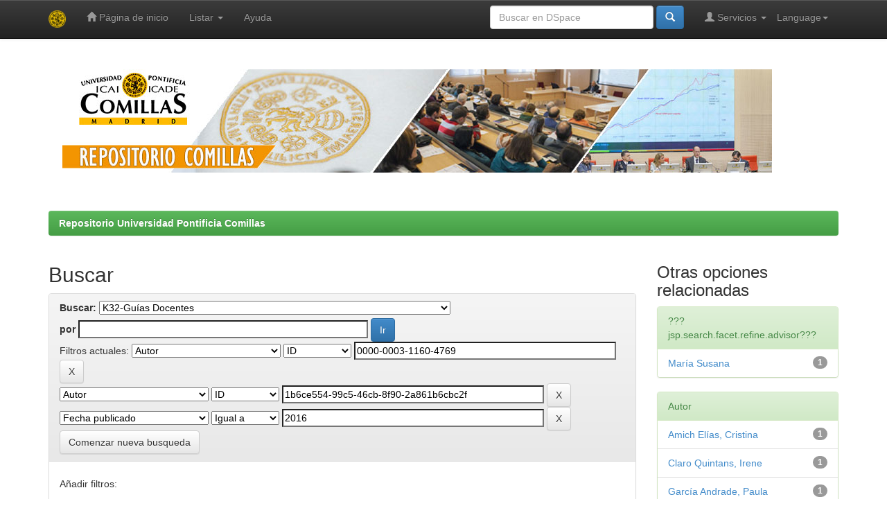

--- FILE ---
content_type: text/html;charset=UTF-8
request_url: https://repositorio.comillas.edu/jspui/handle/11531/967/simple-search?query=&sort_by=score&order=desc&rpp=10&filter_field_1=author&filter_type_1=authority&filter_value_1=0000-0003-1160-4769&filter_field_2=author&filter_type_2=authority&filter_value_2=1b6ce554-99c5-46cb-8f90-2a861b6cbc2f&etal=0&filtername=dateIssued&filterquery=2016&filtertype=equals
body_size: 27902
content:


















<!DOCTYPE html>
<html>
    <head>
        <title>Repositorio Universidad Pontificia Comillas: Buscar</title>
        <meta http-equiv="Content-Type" content="text/html; charset=UTF-8" />
        <meta name="Generator" content="DSpace 5.4" />
        <meta name="viewport" content="width=device-width, initial-scale=1.0">
        <link rel="shortcut icon" href="/jspui/favicon.ico" type="image/x-icon"/>
	    <link rel="stylesheet" href="/jspui/static/css/jquery-ui-1.10.3.custom/redmond/jquery-ui-1.10.3.custom.css" type="text/css" />
	    <link rel="stylesheet" href="/jspui/static/css/bootstrap/bootstrap.min.css" type="text/css" />
	    <link rel="stylesheet" href="/jspui/static/css/bootstrap/bootstrap-theme.min.css" type="text/css" />
	    <link rel="stylesheet" href="/jspui/static/css/bootstrap/dspace-theme.css" type="text/css" />

        <link rel="search" type="application/opensearchdescription+xml" href="/jspui/open-search/description.xml" title="DSpace"/>

        
	<script type='text/javascript' src="/jspui/static/js/jquery/jquery-1.10.2.min.js"></script>
	<script type='text/javascript' src='/jspui/static/js/jquery/jquery-ui-1.10.3.custom.min.js'></script>
	<script type='text/javascript' src='/jspui/static/js/bootstrap/bootstrap.min.js'></script>
	<script type='text/javascript' src='/jspui/static/js/holder.js'></script>
	<script type="text/javascript" src="/jspui/utils.js"></script>
    <script type="text/javascript" src="/jspui/static/js/choice-support.js"> </script>

    
    
        <script type="text/javascript">
            var _gaq = _gaq || [];
            _gaq.push(['_setAccount', 'UA-70776-1']);
            _gaq.push(['_trackPageview']);

            (function() {
                var ga = document.createElement('script'); ga.type = 'text/javascript'; ga.async = true;
                ga.src = ('https:' == document.location.protocol ? 'https://ssl' : 'http://www') + '.google-analytics.com/ga.js';
                var s = document.getElementsByTagName('script')[0]; s.parentNode.insertBefore(ga, s);
            })();
        </script>
    
		<script type="text/javascript">
	var jQ = jQuery.noConflict();
	jQ(document).ready(function() {
		jQ( "#spellCheckQuery").click(function(){
			jQ("#query").val(jQ(this).attr('data-spell'));
			jQ("#main-query-submit").click();
		});
		jQ( "#filterquery" )
			.autocomplete({
				source: function( request, response ) {
					jQ.ajax({
						url: "/jspui/json/discovery/autocomplete?query=&filter_field_1=author&filter_type_1=authority&filter_value_1=0000-0003-1160-4769&filter_field_2=author&filter_type_2=authority&filter_value_2=1b6ce554-99c5-46cb-8f90-2a861b6cbc2f&filter_field_3=dateIssued&filter_type_3=equals&filter_value_3=2016",
						dataType: "json",
						cache: false,
						data: {
							auto_idx: jQ("#filtername").val(),
							auto_query: request.term,
							auto_sort: 'count',
							auto_type: jQ("#filtertype").val(),
							location: '11531/967'	
						},
						success: function( data ) {
							response( jQ.map( data.autocomplete, function( item ) {
								var tmp_val = item.authorityKey;
								if (tmp_val == null || tmp_val == '')
								{
									tmp_val = item.displayedValue;
								}
								return {
									label: item.displayedValue + " (" + item.count + ")",
									value: tmp_val
								};
							}))			
						}
					})
				}
			});
	});
	function validateFilters() {
		return document.getElementById("filterquery").value.length > 0;
	}
</script>
		
    

<!-- HTML5 shim and Respond.js IE8 support of HTML5 elements and media queries -->
<!--[if lt IE 9]>
  <script src="/jspui/static/js/html5shiv.js"></script>
  <script src="/jspui/static/js/respond.min.js"></script>
<![endif]-->
    </head>

    
    
    <body class="undernavigation">
<a class="sr-only" href="#content">Skip navigation</a>
<header class="navbar navbar-inverse navbar-fixed-top">    
    
            <div class="container">
                

























       <div class="navbar-header">
         <button type="button" class="navbar-toggle" data-toggle="collapse" data-target=".navbar-collapse">
           <span class="icon-bar"></span>
           <span class="icon-bar"></span>
           <span class="icon-bar"></span>
         </button>
         <a class="navbar-brand" href="/jspui/"><img height="25" src="/jspui/image/dspace-logo-only.png" alt="DSpace logo" /></a>
       </div>
       <nav class="collapse navbar-collapse bs-navbar-collapse" role="navigation">
         <ul class="nav navbar-nav">
           <li class=""><a href="/jspui/"><span class="glyphicon glyphicon-home"></span> Página de inicio </a></li>
                
           <li class="dropdown">
             <a href="#" class="dropdown-toggle" data-toggle="dropdown">Listar  <b class="caret"></b></a>
             <ul class="dropdown-menu">
               <li><a href="/jspui/community-list">Comunidades </a></li>
				<li class="divider"></li>
        <li class="dropdown-header">Buscar elementos por:</li>
				
				
				
				      			<li><a href="/jspui/browse?type=dateissued">Fecha Publicación</a></li>
					
				      			<li><a href="/jspui/browse?type=author">Autor</a></li>
					
				      			<li><a href="/jspui/browse?type=title">Título</a></li>
					
				      			<li><a href="/jspui/browse?type=subject">Materia</a></li>
					
				      			<li><a href="/jspui/browse?type=advisor">???browse.menu.advisor???</a></li>
					
				      			<li><a href="/jspui/browse?type=type">???browse.menu.type???</a></li>
					
				    
				

            </ul>
          </li>
          <li class=""><script type="text/javascript">
<!-- Javascript starts here
document.write('<a href="#" onClick="var popupwin = window.open(\'/jspui/help/index.html\',\'dspacepopup\',\'height=600,width=550,resizable,scrollbars\');popupwin.focus();return false;">Ayuda <\/a>');
// -->
</script><noscript><a href="/jspui/help/index.html" target="dspacepopup">Ayuda </a></noscript></li>
       </ul>

 
    <div class="nav navbar-nav navbar-right">
	 <ul class="nav navbar-nav navbar-right">
      <li class="dropdown">
       <a href="#" class="dropdown-toggle" data-toggle="dropdown">Language<b class="caret"></b></a>
        <ul class="dropdown-menu">
 
      <li>
        <a onclick="javascript:document.repost.locale.value='es';
                  document.repost.submit();" href="/jspui?locale=es">
         español
       </a>
      </li>
 
      <li>
        <a onclick="javascript:document.repost.locale.value='en';
                  document.repost.submit();" href="/jspui?locale=en">
         English
       </a>
      </li>
 
     </ul>
    </li>
    </ul>
  </div>
 
 
       <div class="nav navbar-nav navbar-right">
		<ul class="nav navbar-nav navbar-right">
         <li class="dropdown">
         
             <a href="#" class="dropdown-toggle" data-toggle="dropdown"><span class="glyphicon glyphicon-user"></span> Servicios  <b class="caret"></b></a>
	             
             <ul class="dropdown-menu">
               <li><a href="/jspui/mydspace">Mi DSpace </a></li>
               <li><a href="/jspui/subscribe">Alertas </a></li>
               <li><a href="/jspui/profile">Editar perfil </a></li>

		
             </ul>
           </li>
          </ul>
          
	
	<form method="get" action="/jspui/simple-search" class="navbar-form navbar-right">
	    <div class="form-group">
          <input type="text" class="form-control" placeholder="Buscar en&nbsp;DSpace " name="query" id="tequery" size="25"/>
        </div>
        <button type="submit" class="btn btn-primary"><span class="glyphicon glyphicon-search"></span></button>

	</form></div>
    </nav>

            </div>

</header>

<main id="content" role="main">
<div class="container banner">
	<div class="row">
		<img class="pull-left" src="/jspui/image/cabecera-repositorio-comillas.jpg" alt="Repositorio Comillas" />
	</div>
</div>	
<br/>
                

<div class="container">
                



  

<ol class="breadcrumb btn-success">

  <li><a href="/jspui/">Repositorio Universidad Pontificia Comillas</a></li>

</ol>

</div>                



        
<div class="container">

	<div class="row">
		<div class="col-md-9">
		








































    

<h2>Buscar</h2>

<div class="discovery-search-form panel panel-default">
    
	<div class="discovery-query panel-heading">
    <form action="simple-search" method="get">
         <label for="tlocation">
         	Buscar: 
         </label>
         <select name="location" id="tlocation">

									<option value="/">Todo DSpace </option>

                                <option value="11531/3" >
                                	1.- Docencia</option>

                                <option value="11531/6" >
                                	ICADE Derecho y Empresariales</option>

                                <option value="11531/109" >
                                	Doble Grado en Administración y Dirección de Empresas y en Derecho (E-3)</option>

                                <option value="11531/967" selected="selected">
                                	K32-Guías Docentes</option>
                                </select><br/>
                                <label for="query">por </label>
                                <input type="text" size="50" id="query" name="query" value=""/>
                                <input type="submit" id="main-query-submit" class="btn btn-primary" value="Ir " />
                  
                                <input type="hidden" value="10" name="rpp" />
                                <input type="hidden" value="score" name="sort_by" />
                                <input type="hidden" value="desc" name="order" />
                                
		<div class="discovery-search-appliedFilters">
		<span>Filtros actuales:</span>
		
			    <select id="filter_field_1" name="filter_field_1">
				<option value="title">Titulo</option><option value="advisor">???jsp.search.filter.advisor???</option><option value="author" selected="selected">Autor</option><option value="subject">Asunto</option><option value="dateIssued">Fecha publicado</option><option value="type">???jsp.search.filter.type???</option>
				</select>
				<select id="filter_type_1" name="filter_type_1">
				<option value="equals">Igual a</option><option value="contains">Contiene</option><option value="authority" selected="selected">ID</option><option value="notequals">No igual a</option><option value="notcontains">No contiene</option><option value="notauthority">No es ID</option>
				</select>
				<input type="text" id="filter_value_1" name="filter_value_1" value="0000-0003-1160-4769" size="45"/>
				<input class="btn btn-default" type="submit" id="submit_filter_remove_1" name="submit_filter_remove_1" value="X" />
				<br/>
				
			    <select id="filter_field_2" name="filter_field_2">
				<option value="title">Titulo</option><option value="advisor">???jsp.search.filter.advisor???</option><option value="author" selected="selected">Autor</option><option value="subject">Asunto</option><option value="dateIssued">Fecha publicado</option><option value="type">???jsp.search.filter.type???</option>
				</select>
				<select id="filter_type_2" name="filter_type_2">
				<option value="equals">Igual a</option><option value="contains">Contiene</option><option value="authority" selected="selected">ID</option><option value="notequals">No igual a</option><option value="notcontains">No contiene</option><option value="notauthority">No es ID</option>
				</select>
				<input type="text" id="filter_value_2" name="filter_value_2" value="1b6ce554-99c5-46cb-8f90-2a861b6cbc2f" size="45"/>
				<input class="btn btn-default" type="submit" id="submit_filter_remove_2" name="submit_filter_remove_2" value="X" />
				<br/>
				
			    <select id="filter_field_3" name="filter_field_3">
				<option value="title">Titulo</option><option value="advisor">???jsp.search.filter.advisor???</option><option value="author">Autor</option><option value="subject">Asunto</option><option value="dateIssued" selected="selected">Fecha publicado</option><option value="type">???jsp.search.filter.type???</option>
				</select>
				<select id="filter_type_3" name="filter_type_3">
				<option value="equals" selected="selected">Igual a</option><option value="contains">Contiene</option><option value="authority">ID</option><option value="notequals">No igual a</option><option value="notcontains">No contiene</option><option value="notauthority">No es ID</option>
				</select>
				<input type="text" id="filter_value_3" name="filter_value_3" value="2016" size="45"/>
				<input class="btn btn-default" type="submit" id="submit_filter_remove_3" name="submit_filter_remove_3" value="X" />
				<br/>
				
		</div>

<a class="btn btn-default" href="/jspui/simple-search">Comenzar nueva busqueda</a>	
		</form>
		</div>

		<div class="discovery-search-filters panel-body">
		<h5>Añadir filtros:</h5>
		<p class="discovery-search-filters-hint">Usa los filtros para afinar la busqueda.</p>
		<form action="simple-search" method="get">
		<input type="hidden" value="11531&#x2F;967" name="location" />
		<input type="hidden" value="" name="query" />
		
				    <input type="hidden" id="filter_field_1" name="filter_field_1" value="author" />
					<input type="hidden" id="filter_type_1" name="filter_type_1" value="authority" />
					<input type="hidden" id="filter_value_1" name="filter_value_1" value="0000-0003-1160-4769" />
					
				    <input type="hidden" id="filter_field_2" name="filter_field_2" value="author" />
					<input type="hidden" id="filter_type_2" name="filter_type_2" value="authority" />
					<input type="hidden" id="filter_value_2" name="filter_value_2" value="1b6ce554-99c5-46cb-8f90-2a861b6cbc2f" />
					
				    <input type="hidden" id="filter_field_3" name="filter_field_3" value="dateIssued" />
					<input type="hidden" id="filter_type_3" name="filter_type_3" value="equals" />
					<input type="hidden" id="filter_value_3" name="filter_value_3" value="2016" />
					
		<select id="filtername" name="filtername">
		<option value="title">Titulo</option><option value="advisor">???jsp.search.filter.advisor???</option><option value="author">Autor</option><option value="subject">Asunto</option><option value="dateIssued">Fecha publicado</option><option value="type">???jsp.search.filter.type???</option>
		</select>
		<select id="filtertype" name="filtertype">
		<option value="equals">Igual a</option><option value="contains">Contiene</option><option value="authority">ID</option><option value="notequals">No igual a</option><option value="notcontains">No contiene</option><option value="notauthority">No es ID</option>
		</select>
		<input type="text" id="filterquery" name="filterquery" size="45" required="required" />
		<input type="hidden" value="10" name="rpp" />
		<input type="hidden" value="score" name="sort_by" />
		<input type="hidden" value="desc" name="order" />
		<input class="btn btn-default" type="submit" value="Añadir" onclick="return validateFilters()" />
		</form>
		</div>        

        
   <div class="discovery-pagination-controls panel-footer">
   <form action="simple-search" method="get">
   <input type="hidden" value="11531&#x2F;967" name="location" />
   <input type="hidden" value="" name="query" />
	
				    <input type="hidden" id="filter_field_1" name="filter_field_1" value="author" />
					<input type="hidden" id="filter_type_1" name="filter_type_1" value="authority" />
					<input type="hidden" id="filter_value_1" name="filter_value_1" value="0000-0003-1160-4769" />
					
				    <input type="hidden" id="filter_field_2" name="filter_field_2" value="author" />
					<input type="hidden" id="filter_type_2" name="filter_type_2" value="authority" />
					<input type="hidden" id="filter_value_2" name="filter_value_2" value="1b6ce554-99c5-46cb-8f90-2a861b6cbc2f" />
					
				    <input type="hidden" id="filter_field_3" name="filter_field_3" value="dateIssued" />
					<input type="hidden" id="filter_type_3" name="filter_type_3" value="equals" />
					<input type="hidden" id="filter_value_3" name="filter_value_3" value="2016" />
						
           <label for="rpp">Resultados por página</label>
           <select name="rpp">

                   <option value="5" >5</option>

                   <option value="10" selected="selected">10</option>

                   <option value="15" >15</option>

                   <option value="20" >20</option>

                   <option value="25" >25</option>

                   <option value="30" >30</option>

                   <option value="35" >35</option>

                   <option value="40" >40</option>

                   <option value="45" >45</option>

                   <option value="50" >50</option>

                   <option value="55" >55</option>

                   <option value="60" >60</option>

                   <option value="65" >65</option>

                   <option value="70" >70</option>

                   <option value="75" >75</option>

                   <option value="80" >80</option>

                   <option value="85" >85</option>

                   <option value="90" >90</option>

                   <option value="95" >95</option>

                   <option value="100" >100</option>

           </select>
           &nbsp;|&nbsp;

               <label for="sort_by">Ordenar por</label>
               <select name="sort_by">
                   <option value="score">Relevancia</option>
 <option value="dc.title_sort" >Título</option> <option value="dc.date.issued_dt" >Fecha de Subida</option>
               </select>

           <label for="order">En orden</label>
           <select name="order">
               <option value="ASC" >Ascendente</option>
               <option value="DESC" selected="selected">Descendente</option>
           </select>
           <label for="etal">Autor/registro</label>
           <select name="etal">

               <option value="0" selected="selected">Todo</option>
<option value="1" >1</option>
                       <option value="5" >5</option>

                       <option value="10" >10</option>

                       <option value="15" >15</option>

                       <option value="20" >20</option>

                       <option value="25" >25</option>

                       <option value="30" >30</option>

                       <option value="35" >35</option>

                       <option value="40" >40</option>

                       <option value="45" >45</option>

                       <option value="50" >50</option>

           </select>
           <input class="btn btn-default" type="submit" name="submit_search" value="Actualizar" />


</form>
   </div>
</div>   

<hr/>
<div class="discovery-result-pagination row container">

    
	<div class="alert alert-info">Resultados 1-1 de 1. </div>
    <ul class="pagination pull-right">
	<li class="disabled"><span>Anterior </span></li>
	
	<li class="active"><span>1</span></li>

	<li class="disabled"><span>Siguiente </span></li>
	</ul>
<!-- give a content to the div -->
</div>
<div class="discovery-result-results">





    <div class="panel panel-info">
    <div class="panel-heading">Resultados por ítem: </div>
    <table align="center" class="table" summary="This table browses all dspace content">
<colgroup><col width="130" /><col width="60%" /><col width="40%" /></colgroup>
<tr>
<th id="t1" class="oddRowEvenCol">Fecha de publicación</th><th id="t2" class="oddRowOddCol">Título</th><th id="t3" class="oddRowEvenCol">Autor(es)</th></tr><tr><td headers="t1" class="evenRowEvenCol" nowrap="nowrap" align="right">   8</td><td headers="t2" class="evenRowOddCol" ><a href="/jspui/handle/11531/7126">Derecho&#x20;Internacional&#x20;Público</a></td><td headers="t3" class="evenRowEvenCol" ><em><a href="/jspui/browse?type=author&amp;authority=0000-0003-1160-4769&amp;authority_lang=es_ES" class="authority author">De&#x20;Tomás&#x20;Morales,&#x20;María&#x20;Susana</a>; <a href="/jspui/browse?type=author&amp;authority=c6cd5b2d-10d7-47e9-a6da-2c638effa9be&amp;authority_lang=es_ES" class="authority author">Amich&#x20;Elías,&#x20;Cristina</a>; <a href="/jspui/browse?type=author&amp;authority=0000-0002-6067-2365&amp;authority_lang=es_ES" class="authority author">Claro&#x20;Quintans,&#x20;Irene</a>; <a href="/jspui/browse?type=author&amp;authority=0000-0003-1160-4769&amp;authority_lang=es_ES" class="authority author">De&#x20;Tomás&#x20;Morales,&#x20;María&#x20;Susana</a>; <a href="/jspui/browse?type=author&amp;authority=0000-0002-3666-0460&amp;authority_lang=es_ES" class="authority author">García&#x20;Andrade,&#x20;Paula</a>; <a href="/jspui/browse?type=author&amp;authority=1b6ce554-99c5-46cb-8f90-2a861b6cbc2f&amp;authority_lang=es_ES" class="authority author">Gortázar&#x20;Rotaeche,&#x20;Cristina</a>; <a href="/jspui/browse?type=author&amp;authority=0000-0002-5787-5532&amp;authority_lang=es_ES" class="authority author">López&#x20;Jiménez,&#x20;José&#x20;Ángel</a>; <a href="/jspui/browse?type=author&amp;authority=8557d401-9158-4990-b96e-8ed3be7d9d23&amp;authority_lang=es_ES" class="authority author">Pastor&#x20;Palomar,&#x20;Nuria</a>; <a href="/jspui/browse?type=author&amp;authority=0000-0002-9351-8743&amp;authority_lang=es_ES" class="authority author">Regueiro&#x20;Dubra,&#x20;Raquel</a>; <a href="/jspui/browse?type=author&amp;value=Facultad+de+Derecho%2C+Departamento+de+Derecho+P%C3%BAblico&amp;value_lang=es_ES">Facultad&#x20;de&#x20;Derecho,&#x20;Departamento&#x20;de&#x20;Derecho&#x20;Público</a></em></td></tr>
</table>

    </div>

</div>
















            

	</div>
	<div class="col-md-3">
                    


<h3 class="facets">Otras opciones relacionadas</h3>
<div id="facets" class="facetsBox">

<div id="facet_advisor" class="panel panel-success">
	    <div class="panel-heading">???jsp.search.facet.refine.advisor???</div>
	    <ul class="list-group"><li class="list-group-item"><span class="badge">1</span> <a href="/jspui/handle/11531/967/simple-search?query=&amp;sort_by=score&amp;order=desc&amp;rpp=10&amp;filter_field_1=author&amp;filter_type_1=authority&amp;filter_value_1=0000-0003-1160-4769&amp;filter_field_2=author&amp;filter_type_2=authority&amp;filter_value_2=1b6ce554-99c5-46cb-8f90-2a861b6cbc2f&amp;filter_field_3=dateIssued&amp;filter_type_3=equals&amp;filter_value_3=2016&amp;etal=0&amp;filtername=advisor&amp;filterquery=0000-0003-1160-4769&amp;filtertype=authority"
                title="Filter by María Susana">
                María Susana</a></li></ul></div><div id="facet_author" class="panel panel-success">
	    <div class="panel-heading">Autor</div>
	    <ul class="list-group"><li class="list-group-item"><span class="badge">1</span> <a href="/jspui/handle/11531/967/simple-search?query=&amp;sort_by=score&amp;order=desc&amp;rpp=10&amp;filter_field_1=author&amp;filter_type_1=authority&amp;filter_value_1=0000-0003-1160-4769&amp;filter_field_2=author&amp;filter_type_2=authority&amp;filter_value_2=1b6ce554-99c5-46cb-8f90-2a861b6cbc2f&amp;filter_field_3=dateIssued&amp;filter_type_3=equals&amp;filter_value_3=2016&amp;etal=0&amp;filtername=author&amp;filterquery=c6cd5b2d-10d7-47e9-a6da-2c638effa9be&amp;filtertype=authority"
                title="Filter by Amich Elías, Cristina">
                Amich Elías, Cristina</a></li><li class="list-group-item"><span class="badge">1</span> <a href="/jspui/handle/11531/967/simple-search?query=&amp;sort_by=score&amp;order=desc&amp;rpp=10&amp;filter_field_1=author&amp;filter_type_1=authority&amp;filter_value_1=0000-0003-1160-4769&amp;filter_field_2=author&amp;filter_type_2=authority&amp;filter_value_2=1b6ce554-99c5-46cb-8f90-2a861b6cbc2f&amp;filter_field_3=dateIssued&amp;filter_type_3=equals&amp;filter_value_3=2016&amp;etal=0&amp;filtername=author&amp;filterquery=0000-0002-6067-2365&amp;filtertype=authority"
                title="Filter by Claro Quintans, Irene">
                Claro Quintans, Irene</a></li><li class="list-group-item"><span class="badge">1</span> <a href="/jspui/handle/11531/967/simple-search?query=&amp;sort_by=score&amp;order=desc&amp;rpp=10&amp;filter_field_1=author&amp;filter_type_1=authority&amp;filter_value_1=0000-0003-1160-4769&amp;filter_field_2=author&amp;filter_type_2=authority&amp;filter_value_2=1b6ce554-99c5-46cb-8f90-2a861b6cbc2f&amp;filter_field_3=dateIssued&amp;filter_type_3=equals&amp;filter_value_3=2016&amp;etal=0&amp;filtername=author&amp;filterquery=0000-0002-3666-0460&amp;filtertype=authority"
                title="Filter by García Andrade, Paula">
                García Andrade, Paula</a></li><li class="list-group-item"><span class="badge">1</span> <a href="/jspui/handle/11531/967/simple-search?query=&amp;sort_by=score&amp;order=desc&amp;rpp=10&amp;filter_field_1=author&amp;filter_type_1=authority&amp;filter_value_1=0000-0003-1160-4769&amp;filter_field_2=author&amp;filter_type_2=authority&amp;filter_value_2=1b6ce554-99c5-46cb-8f90-2a861b6cbc2f&amp;filter_field_3=dateIssued&amp;filter_type_3=equals&amp;filter_value_3=2016&amp;etal=0&amp;filtername=author&amp;filterquery=0000-0002-5787-5532&amp;filtertype=authority"
                title="Filter by López Jiménez, José Ángel">
                López Jiménez, José Ángel</a></li><li class="list-group-item"><span class="badge">1</span> <a href="/jspui/handle/11531/967/simple-search?query=&amp;sort_by=score&amp;order=desc&amp;rpp=10&amp;filter_field_1=author&amp;filter_type_1=authority&amp;filter_value_1=0000-0003-1160-4769&amp;filter_field_2=author&amp;filter_type_2=authority&amp;filter_value_2=1b6ce554-99c5-46cb-8f90-2a861b6cbc2f&amp;filter_field_3=dateIssued&amp;filter_type_3=equals&amp;filter_value_3=2016&amp;etal=0&amp;filtername=author&amp;filterquery=8557d401-9158-4990-b96e-8ed3be7d9d23&amp;filtertype=authority"
                title="Filter by Pastor Palomar, Nuria">
                Pastor Palomar, Nuria</a></li><li class="list-group-item"><span class="badge">1</span> <a href="/jspui/handle/11531/967/simple-search?query=&amp;sort_by=score&amp;order=desc&amp;rpp=10&amp;filter_field_1=author&amp;filter_type_1=authority&amp;filter_value_1=0000-0003-1160-4769&amp;filter_field_2=author&amp;filter_type_2=authority&amp;filter_value_2=1b6ce554-99c5-46cb-8f90-2a861b6cbc2f&amp;filter_field_3=dateIssued&amp;filter_type_3=equals&amp;filter_value_3=2016&amp;etal=0&amp;filtername=author&amp;filterquery=0000-0002-9351-8743&amp;filtertype=authority"
                title="Filter by Regueiro Dubra, Raquel">
                Regueiro Dubra, Raquel</a></li></ul></div>

</div>


    </div>
    </div>       

</div>
</main>
            
             <footer class="navbar navbar-inverse navbar-bottom">
             <div id="designedby" class="container text-muted">
             Repositorio Universidad Pontificia Comillas - copyright&copy;2016
			<div id="footer_feedback" class="pull-right">                                    
                                <p class="text-muted">  Desarrollado con <a href="http://www.dspace.org//">DSpace Software</a>&nbsp;-
                                <a target="_blank" href="/jspui/feedback">Comentarios </a>
                                <a href="/jspui/htmlmap"></a></p>
                                </div>
			</div>
    </footer>
    </body>
</html>
